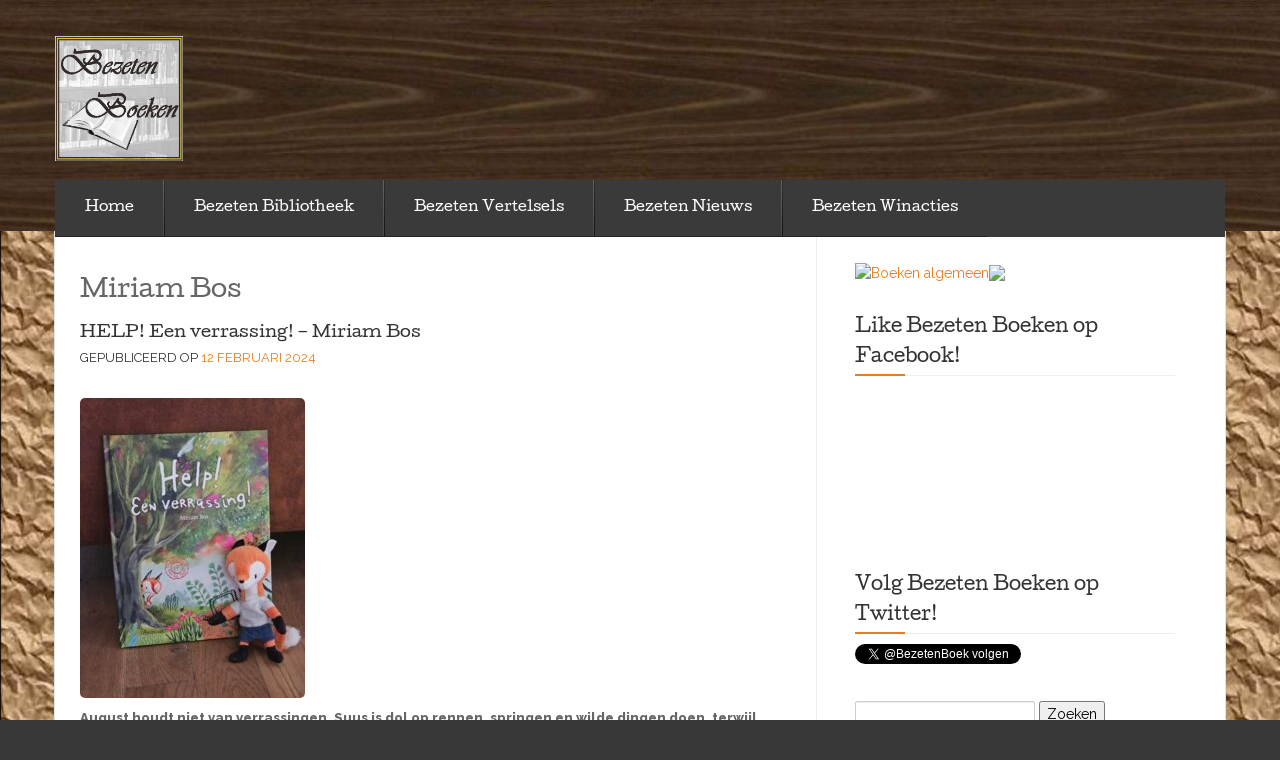

--- FILE ---
content_type: text/html; charset=UTF-8
request_url: http://www.bezetenboeken.nl/tag/miriam-bos/
body_size: 6580
content:

<!DOCTYPE html>
<!--[if lt IE 7]> <html class="no-js lt-ie9 lt-ie8 lt-ie7" lang="nl"> <![endif]-->
<!--[if IE 7]> <html class="no-js lt-ie9 lt-ie8" lang="nl"> <![endif]-->
<!--[if IE 8]> <html class="no-js lt-ie9" lang="nl"> <![endif]-->
<!--[if gt IE 8]><!--> <html class="no-js" lang="nl"> <!--<![endif]-->
<head>
<meta charset="UTF-8">
<meta name="viewport" content="width=device-width, initial-scale=1">
<title>Miriam Bos &laquo; Bezeten Boeken | H&eacute;t online magazine voor boekenfans en leesfanaten!</title>
<link rel="profile" href="http://gmpg.org/xfn/11">
<link rel="pingback" href="http://www.bezetenboeken.nl/xmlrpc.php">

<!--[if (gte IE 6)&(lte IE 8)]><script type="text/javascript" src="http://www.bezetenboeken.nl/wp-content/themes/eventbrite/js/libs/selectivizr-min.js"></script><![endif]--><meta name='robots' content='max-image-preview:large' />
<link rel='dns-prefetch' href='//fonts.googleapis.com' />
<link rel='dns-prefetch' href='//s.w.org' />
<link rel="alternate" type="application/rss+xml" title="Bezeten Boeken | H&eacute;t online magazine voor boekenfans en leesfanaten! &raquo; Feed" href="http://www.bezetenboeken.nl/feed/" />
<link rel="alternate" type="application/rss+xml" title="Bezeten Boeken | H&eacute;t online magazine voor boekenfans en leesfanaten! &raquo; Reactiesfeed" href="http://www.bezetenboeken.nl/comments/feed/" />
<link rel="alternate" type="application/rss+xml" title="Bezeten Boeken | H&eacute;t online magazine voor boekenfans en leesfanaten! &raquo; Miriam Bos Tagfeed" href="http://www.bezetenboeken.nl/tag/miriam-bos/feed/" />
		<script type="text/javascript">
			window._wpemojiSettings = {"baseUrl":"https:\/\/s.w.org\/images\/core\/emoji\/13.1.0\/72x72\/","ext":".png","svgUrl":"https:\/\/s.w.org\/images\/core\/emoji\/13.1.0\/svg\/","svgExt":".svg","source":{"concatemoji":"http:\/\/www.bezetenboeken.nl\/wp-includes\/js\/wp-emoji-release.min.js?ver=5.8.12"}};
			!function(e,a,t){var n,r,o,i=a.createElement("canvas"),p=i.getContext&&i.getContext("2d");function s(e,t){var a=String.fromCharCode;p.clearRect(0,0,i.width,i.height),p.fillText(a.apply(this,e),0,0);e=i.toDataURL();return p.clearRect(0,0,i.width,i.height),p.fillText(a.apply(this,t),0,0),e===i.toDataURL()}function c(e){var t=a.createElement("script");t.src=e,t.defer=t.type="text/javascript",a.getElementsByTagName("head")[0].appendChild(t)}for(o=Array("flag","emoji"),t.supports={everything:!0,everythingExceptFlag:!0},r=0;r<o.length;r++)t.supports[o[r]]=function(e){if(!p||!p.fillText)return!1;switch(p.textBaseline="top",p.font="600 32px Arial",e){case"flag":return s([127987,65039,8205,9895,65039],[127987,65039,8203,9895,65039])?!1:!s([55356,56826,55356,56819],[55356,56826,8203,55356,56819])&&!s([55356,57332,56128,56423,56128,56418,56128,56421,56128,56430,56128,56423,56128,56447],[55356,57332,8203,56128,56423,8203,56128,56418,8203,56128,56421,8203,56128,56430,8203,56128,56423,8203,56128,56447]);case"emoji":return!s([10084,65039,8205,55357,56613],[10084,65039,8203,55357,56613])}return!1}(o[r]),t.supports.everything=t.supports.everything&&t.supports[o[r]],"flag"!==o[r]&&(t.supports.everythingExceptFlag=t.supports.everythingExceptFlag&&t.supports[o[r]]);t.supports.everythingExceptFlag=t.supports.everythingExceptFlag&&!t.supports.flag,t.DOMReady=!1,t.readyCallback=function(){t.DOMReady=!0},t.supports.everything||(n=function(){t.readyCallback()},a.addEventListener?(a.addEventListener("DOMContentLoaded",n,!1),e.addEventListener("load",n,!1)):(e.attachEvent("onload",n),a.attachEvent("onreadystatechange",function(){"complete"===a.readyState&&t.readyCallback()})),(n=t.source||{}).concatemoji?c(n.concatemoji):n.wpemoji&&n.twemoji&&(c(n.twemoji),c(n.wpemoji)))}(window,document,window._wpemojiSettings);
		</script>
		<style type="text/css">
img.wp-smiley,
img.emoji {
	display: inline !important;
	border: none !important;
	box-shadow: none !important;
	height: 1em !important;
	width: 1em !important;
	margin: 0 .07em !important;
	vertical-align: -0.1em !important;
	background: none !important;
	padding: 0 !important;
}
</style>
	<link rel='stylesheet' id='wp-block-library-css'  href='http://www.bezetenboeken.nl/wp-includes/css/dist/block-library/style.min.css?ver=5.8.12' type='text/css' media='all' />
<link rel='stylesheet' id='eventbrite-multi-style-css'  href='http://www.bezetenboeken.nl/wp-content/themes/eventbrite-multi/style.css?ver=20130915' type='text/css' media='all' />
<link rel='stylesheet' id='eventbrite-raleway-css'  href='http://fonts.googleapis.com/css?family=Raleway%3A400%2C800&#038;ver=5.8.12' type='text/css' media='all' />
<link rel='stylesheet' id='eventbrite-style-css'  href='http://www.bezetenboeken.nl/wp-content/themes/eventbrite/style.css?ver=20130915' type='text/css' media='all' />
<script type='text/javascript' src='http://www.bezetenboeken.nl/wp-includes/js/jquery/jquery.min.js?ver=3.6.0' id='jquery-core-js'></script>
<script type='text/javascript' src='http://www.bezetenboeken.nl/wp-includes/js/jquery/jquery-migrate.min.js?ver=3.3.2' id='jquery-migrate-js'></script>
<script type='text/javascript' src='http://www.bezetenboeken.nl/wp-content/themes/eventbrite/js/libs/modernizr-2.6.2-min.js?ver=20130915' id='eventbrite-modernizr-js'></script>
<link rel="https://api.w.org/" href="http://www.bezetenboeken.nl/wp-json/" /><link rel="alternate" type="application/json" href="http://www.bezetenboeken.nl/wp-json/wp/v2/tags/2083" /><link rel="EditURI" type="application/rsd+xml" title="RSD" href="http://www.bezetenboeken.nl/xmlrpc.php?rsd" />
<link rel="wlwmanifest" type="application/wlwmanifest+xml" href="http://www.bezetenboeken.nl/wp-includes/wlwmanifest.xml" /> 
<meta name="generator" content="WordPress 5.8.12" />
<style type="text/css">.recentcomments a{display:inline !important;padding:0 !important;margin:0 !important;}</style>		<style type="text/css">
					.logo-text h1,
			.logo-text h5 {
				position: absolute;
				clip: rect(1px 1px 1px 1px); /* IE6, IE7 */
				clip: rect(1px, 1px, 1px, 1px);
			}
				</style>
				<style type="text/css" id="eventbrite-header-css">
		header[role=banner] {
			background: url(http://www.bezetenboeken.nl/wp-content/uploads/2014/06/cropped-cropped-header-bb-leeg1.jpg) top center no-repeat;
			background-size: cover;
		}
		</style>
		<style type="text/css" id="custom-background-css">
body.custom-background { background-color: #373737; background-image: url("http://www.bezetenboeken.nl/wp-content/uploads/2014/06/achtergrond-papier1.jpg"); background-position: left top; background-size: auto; background-repeat: repeat; background-attachment: fixed; }
</style>
	<link rel="icon" href="http://www.bezetenboeken.nl/wp-content/uploads/2015/09/cropped-BB-logo-23-32x32.jpg" sizes="32x32" />
<link rel="icon" href="http://www.bezetenboeken.nl/wp-content/uploads/2015/09/cropped-BB-logo-23-192x192.jpg" sizes="192x192" />
<link rel="apple-touch-icon" href="http://www.bezetenboeken.nl/wp-content/uploads/2015/09/cropped-BB-logo-23-180x180.jpg" />
<meta name="msapplication-TileImage" content="http://www.bezetenboeken.nl/wp-content/uploads/2015/09/cropped-BB-logo-23-270x270.jpg" />
<style id="sccss"></style></head>

<body class="archive tag tag-miriam-bos tag-2083 custom-background">
		<header role="banner">
		<div class="container">
			<div class="logo-row">
												<a href="http://www.bezetenboeken.nl/" class="logo">
					<img src="http://www.bezetenboeken.nl/wp-content/uploads/2014/06/bb-logo-21.jpg" />
				</a>
								<a href="http://www.bezetenboeken.nl/" class="logo-text">
					<h1>Bezeten Boeken | H&eacute;t online magazine voor boekenfans en leesfanaten!</h1>
					<h5></h5>
				</a>
			</div>
			<a href="#" class="menu-toggle">-</a>
		</div>
	</header>

	<section role="main" class="main-container">
		<div id="site-container" class="container">
			<nav class="menu"><ul id="menu-menu" class="menu"><li id="menu-item-1059" class="menu-item menu-item-type-custom menu-item-object-custom menu-item-home menu-item-has-children menu-item-1059"><a href="http://www.bezetenboeken.nl/">Home</a>
<ul class="sub-menu">
	<li id="menu-item-120" class="menu-item menu-item-type-taxonomy menu-item-object-category menu-item-120"><a href="http://www.bezetenboeken.nl/category/bezeten-medewerkers/">Bezeten Medewerkers</a></li>
	<li id="menu-item-104" class="menu-item menu-item-type-taxonomy menu-item-object-category menu-item-104"><a href="http://www.bezetenboeken.nl/category/contact/">Contact met Bezeten Boeken</a></li>
</ul>
</li>
<li id="menu-item-96" class="menu-item menu-item-type-post_type menu-item-object-page menu-item-has-children menu-item-96"><a href="http://www.bezetenboeken.nl/bezeten-bibliotheek/">Bezeten Bibliotheek</a>
<ul class="sub-menu">
	<li id="menu-item-101" class="menu-item menu-item-type-taxonomy menu-item-object-category menu-item-101"><a href="http://www.bezetenboeken.nl/category/biografie/">Biografie</a></li>
	<li id="menu-item-102" class="menu-item menu-item-type-taxonomy menu-item-object-category menu-item-102"><a href="http://www.bezetenboeken.nl/category/boek-en-film/">Boek en Film</a></li>
	<li id="menu-item-1148" class="menu-item menu-item-type-taxonomy menu-item-object-category menu-item-1148"><a href="http://www.bezetenboeken.nl/category/chicklit/">Chicklit</a></li>
	<li id="menu-item-105" class="menu-item menu-item-type-taxonomy menu-item-object-category menu-item-105"><a href="http://www.bezetenboeken.nl/category/fantasy/">Fantasy</a></li>
	<li id="menu-item-145" class="menu-item menu-item-type-taxonomy menu-item-object-category menu-item-145"><a href="http://www.bezetenboeken.nl/category/gedichtenbundels/">Gedichtenbundels</a></li>
	<li id="menu-item-106" class="menu-item menu-item-type-taxonomy menu-item-object-category menu-item-106"><a href="http://www.bezetenboeken.nl/category/informatief/">Informatief</a></li>
	<li id="menu-item-108" class="menu-item menu-item-type-taxonomy menu-item-object-category menu-item-108"><a href="http://www.bezetenboeken.nl/category/kinderboeken/">Kinderboeken</a></li>
	<li id="menu-item-109" class="menu-item menu-item-type-taxonomy menu-item-object-category menu-item-109"><a href="http://www.bezetenboeken.nl/category/kinderen-recenseren/">Kinderen Recenseren</a></li>
	<li id="menu-item-110" class="menu-item menu-item-type-taxonomy menu-item-object-category menu-item-110"><a href="http://www.bezetenboeken.nl/category/koken-en-eten/">Koken en Eten</a></li>
	<li id="menu-item-111" class="menu-item menu-item-type-taxonomy menu-item-object-category menu-item-111"><a href="http://www.bezetenboeken.nl/category/luisterboek/">Luisterboek</a></li>
	<li id="menu-item-114" class="menu-item menu-item-type-taxonomy menu-item-object-category menu-item-114"><a href="http://www.bezetenboeken.nl/category/romans-en-waargebeurd/">Romans en Waargebeurd</a></li>
	<li id="menu-item-115" class="menu-item menu-item-type-taxonomy menu-item-object-category menu-item-115"><a href="http://www.bezetenboeken.nl/category/spiritueel-en-psychologie/">Spiritueel en Psychologie</a></li>
	<li id="menu-item-117" class="menu-item menu-item-type-taxonomy menu-item-object-category menu-item-117"><a href="http://www.bezetenboeken.nl/category/thriller-en-horror/">Thriller en Horror</a></li>
	<li id="menu-item-119" class="menu-item menu-item-type-taxonomy menu-item-object-category menu-item-119"><a href="http://www.bezetenboeken.nl/category/young-adults/">Young Adults</a></li>
</ul>
</li>
<li id="menu-item-99" class="menu-item menu-item-type-post_type menu-item-object-page menu-item-has-children menu-item-99"><a href="http://www.bezetenboeken.nl/bezeten-vertelsels/">Bezeten Vertelsels</a>
<ul class="sub-menu">
	<li id="menu-item-103" class="menu-item menu-item-type-taxonomy menu-item-object-category menu-item-has-children menu-item-103"><a href="http://www.bezetenboeken.nl/category/columns-en-verhalen/">Columns en Verhalen</a>
	<ul class="sub-menu">
		<li id="menu-item-116" class="menu-item menu-item-type-taxonomy menu-item-object-category menu-item-116"><a href="http://www.bezetenboeken.nl/category/susanne-koster/">Susanne Koster</a></li>
		<li id="menu-item-113" class="menu-item menu-item-type-taxonomy menu-item-object-category menu-item-113"><a href="http://www.bezetenboeken.nl/category/open-podium/">Open Podium</a></li>
	</ul>
</li>
	<li id="menu-item-107" class="menu-item menu-item-type-taxonomy menu-item-object-category menu-item-107"><a href="http://www.bezetenboeken.nl/category/interviews/">Interviews</a></li>
</ul>
</li>
<li id="menu-item-98" class="menu-item menu-item-type-post_type menu-item-object-page menu-item-has-children menu-item-98"><a href="http://www.bezetenboeken.nl/bezeten-nieuws/">Bezeten Nieuws</a>
<ul class="sub-menu">
	<li id="menu-item-5382" class="menu-item menu-item-type-taxonomy menu-item-object-category menu-item-5382"><a href="http://www.bezetenboeken.nl/category/nieuwe-boeken/">Nieuwe Boeken</a></li>
	<li id="menu-item-112" class="menu-item menu-item-type-taxonomy menu-item-object-category menu-item-112"><a href="http://www.bezetenboeken.nl/category/nieuws/">Nieuws</a></li>
</ul>
</li>
<li id="menu-item-100" class="menu-item menu-item-type-post_type menu-item-object-page menu-item-has-children menu-item-100"><a href="http://www.bezetenboeken.nl/bezeten-winacties/">Bezeten Winacties</a>
<ul class="sub-menu">
	<li id="menu-item-118" class="menu-item menu-item-type-taxonomy menu-item-object-category menu-item-118"><a href="http://www.bezetenboeken.nl/category/winacties/">Winacties</a></li>
</ul>
</li>
</ul></nav>
<div class="row">
	<div class="span8">
		<div class="left-col">
							<h1 class="page-title">Miriam Bos				</h1>
				<div class="event-items">
					<div class="event-day row-fluid">
													<div class="span12">
								<div class="event-item post-8915 post type-post status-publish format-standard hentry category-kinderboeken tag-august-de-vos tag-help-een-verrassing tag-miriam-bos tag-prentenboek" id="post-8915">

	<div class="event-text">
		<h3><a href="http://www.bezetenboeken.nl/kinderboeken/help-een-verrassing-miriam-bos/" rel="bookmark">HELP! Een verrassing! &#8211; Miriam Bos</a></h3>		<p class="date">
			<span class="orange upper">
								<span class="posted-date">Gepubliceerd op <a href="http://www.bezetenboeken.nl/kinderboeken/help-een-verrassing-miriam-bos/" title="10:40" rel="bookmark"><time class="entry-date published" datetime="2024-02-12T10:40:17+02:00">12 februari 2024</time></a></span>			</span>
		</p>
		<p><a href="http://www.bezetenboeken.nl/wp-content/uploads/2024/02/20240206_111027-scaled.jpg"><img loading="lazy" class="size-medium wp-image-8916 aligncenter" src="http://www.bezetenboeken.nl/wp-content/uploads/2024/02/20240206_111027-225x300.jpg" alt="" width="225" height="300" srcset="http://www.bezetenboeken.nl/wp-content/uploads/2024/02/20240206_111027-225x300.jpg 225w, http://www.bezetenboeken.nl/wp-content/uploads/2024/02/20240206_111027-768x1024.jpg 768w, http://www.bezetenboeken.nl/wp-content/uploads/2024/02/20240206_111027-1152x1536.jpg 1152w, http://www.bezetenboeken.nl/wp-content/uploads/2024/02/20240206_111027-1536x2048.jpg 1536w, http://www.bezetenboeken.nl/wp-content/uploads/2024/02/20240206_111027-scaled.jpg 1920w" sizes="(max-width: 225px) 100vw, 225px" /></a><br />
<strong>August houdt niet van verrassingen. Suus is dol op rennen, springen en wilde dingen doen, terwijl August het liefst leest, luiert en mooie dingen maakt. Augusts fantasie gaat met hem op de loop. Hij bedenkt de meest verschrikkelijke situaties waarmee Suus hem zou kunnen verrassen. Maar de werkelijkheid pakt anders uit… En net als je denkt dat het verhaal is afgelopen, weet Miriam Bos er nog één laatste draai aan te geven.</strong><br />
 <a href="http://www.bezetenboeken.nl/kinderboeken/help-een-verrassing-miriam-bos/#more-8915" class="more-link">Lees verder &raquo;</a></p>
 <style type="text/css">
                    #authorarea{
                        background: #fff;
                        border: 1px solid #fff;;
                        padding: 10px;

                        width:300px;
                        height:100px;
                        overflow:hidden;
                                            }
                    #authorarea h3{
                                                margin:0;
                       
                    }
                    #authorarea h3 a{
                        text-decoration:none;
                                            }
                    #authorarea img{
                        margin:0;
                        float:left;
                        border: 1px solid #3b5996;
                        width: 45px;
                        height: 45px;
                    }
                    #authorarea p{
                                                margin:0;
                          }
                    #authorarea p a{
                                            }
                    .authorinfo{
                                                float:left;
                                                margin-left:5px;
                    } 

                </style>
                <div id="authorarea">
                                            <img alt='' src='http://2.gravatar.com/avatar/8df38a06b568bf763546ec18e16448de?s=100&#038;d=mm&#038;r=g' srcset='http://2.gravatar.com/avatar/8df38a06b568bf763546ec18e16448de?s=200&#038;d=mm&#038;r=g 2x' class='avatar avatar-100 photo' height='100' width='100' loading='lazy'/>                                            <div class="authorinfo">
                        <h3> <i>Geschreven door</i> <a href="http://www.bezetenboeken.nl/author/ilseborst/" title="Berichten van Ilse Borst" rel="author">Ilse Borst</a></h3>
                                                    <p><a href="mailto:ilseborst@hotmail.com">Contact Info</a></p>
                                    </div>
                </div>
	</div>

	<p class="post-meta">Gepubliceerd in <a href="http://www.bezetenboeken.nl/category/kinderboeken/" rel="category tag">Kinderboeken</a> met de tags <a href="http://www.bezetenboeken.nl/tag/august-de-vos/" rel="tag">August de vos</a>, <a href="http://www.bezetenboeken.nl/tag/help-een-verrassing/" rel="tag">HELP! Een verrassing !</a>, <a href="http://www.bezetenboeken.nl/tag/miriam-bos/" rel="tag">Miriam Bos</a>, <a href="http://www.bezetenboeken.nl/tag/prentenboek/" rel="tag">Prentenboek</a>.</p>
</div> <!-- end post -->
							</div>
											</div>
				</div>
										</div>
		</div>
		

<aside class="span4" role="complementary">
	<div class="sidebar">
		
		<div id="text-2" class="widget widget_text">			<div class="textwidget"><a href="http://partnerprogramma.bol.com/click/click?p=1&t=url&s=38794&url=http%3A//www.bol.com/nl/boeken/index.html&f=BAN&name=Boeken algemeen" target="_blank" rel="noopener"><img src="http://www.bol.com/nl/upload/banners/boeken_141108_300x250.jpg" width="300" height="250" alt="Boeken algemeen"  /></a><img src="http://partnerprogramma.bol.com/click/impression?p=1&s=38794&t=url&f=BAN&name=Boeken algemeen" width="1" height="1" /></div>
		</div><div id="text-3" class="widget widget_text"><h2 class="widget-title">Like Bezeten Boeken op Facebook!</h2>			<div class="textwidget"><iframe src="https://www.facebook.com/plugins/like.php?href=https%3A%2F%2Fwww.facebook.com%2FBezeten-Boeken-591366670883561%2F&width=350&layout=standard&action=like&size=small&show_faces=true&share=true&height=80&appId=642504209242203" style="border:none;overflow:hidden" scrolling="no" frameborder="0" allowTransparency="true"></iframe></div>
		</div><div id="text-4" class="widget widget_text"><h2 class="widget-title">Volg Bezeten Boeken op Twitter!</h2>			<div class="textwidget"><a href="https://twitter.com/BezetenBoek" class="twitter-follow-button" data-show-count="false">Follow @BezetenBoek</a><script async src="//platform.twitter.com/widgets.js" charset="utf-8"></script></div>
		</div><div id="search-2" class="widget widget_search"><form role="search" method="get" id="searchform" class="searchform" action="http://www.bezetenboeken.nl/">
				<div>
					<label class="screen-reader-text" for="s">Zoeken naar:</label>
					<input type="text" value="" name="s" id="s" />
					<input type="submit" id="searchsubmit" value="Zoeken" />
				</div>
			</form></div>
		<div id="recent-posts-2" class="widget widget_recent_entries">
		<h2 class="widget-title">Recente berichten</h2>
		<ul>
											<li>
					<a href="http://www.bezetenboeken.nl/kinderboeken/de-113e-assistent-bibliothecaris-van-stuart-wilson/">De 113e assistent-bibliothecaris van Stuart Wilson</a>
									</li>
											<li>
					<a href="http://www.bezetenboeken.nl/fantasy/het-boek-der-deuren-van-gareth-brown/">Het Boek der Deuren van Gareth Brown</a>
									</li>
											<li>
					<a href="http://www.bezetenboeken.nl/fantasy/de-magische-wereld-van-heksen-van-cecile-roumiguiere/">De Magische wereld van Heksen van Cécile Roumiguière</a>
									</li>
											<li>
					<a href="http://www.bezetenboeken.nl/fantasy/braided-fate-serie-deel-1-warrior-princess-assassin-van-brigid-kemmerer/">Braided Fate-serie Deel 1 &#8211; Warrior Princess Assassin van Brigid Kemmerer</a>
									</li>
											<li>
					<a href="http://www.bezetenboeken.nl/kinderboeken/vuilwassenen-1-het-geheim-van-het-geheimschap-van-dempsey-hendrickx/">Vuilwassenen –1 Het geheim van het geheimschap van Dempsey Hendrickx   </a>
									</li>
					</ul>

		</div><div id="recent-comments-2" class="widget widget_recent_comments"><h2 class="widget-title">Recente reacties</h2><ul id="recentcomments"><li class="recentcomments"><span class="comment-author-link">Ilse Borst</span> op <a href="http://www.bezetenboeken.nl/fantasy/de-macht-van-algas-marco-kunst/#comment-70833">De macht van Algas &#8211; Marco Kunst</a></li><li class="recentcomments"><span class="comment-author-link">Ilona</span> op <a href="http://www.bezetenboeken.nl/fantasy/soulbound-serie-deel-1-drakenrijder-van-taran-matharu/#comment-70060">Soulbound-serie Deel 1 “Drakenrijder” van Taran Matharu</a></li><li class="recentcomments"><span class="comment-author-link">NancyW</span> op <a href="http://www.bezetenboeken.nl/fantasy/magisterium-reeks-deel5-de-gouden-toren-cassandra-clare-holly-black/#comment-66864">Magisterium reeks Deel 5 &#8211; De gouden toren &#8211; Cassandra Clare &#038; Holly Black</a></li><li class="recentcomments"><span class="comment-author-link">helmie frenken</span> op <a href="http://www.bezetenboeken.nl/fantasy/soulbound-serie-deel-1-drakenrijder-van-taran-matharu/#comment-66655">Soulbound-serie Deel 1 “Drakenrijder” van Taran Matharu</a></li><li class="recentcomments"><span class="comment-author-link">Someone</span> op <a href="http://www.bezetenboeken.nl/fantasy/magisterium-reeks-deel5-de-gouden-toren-cassandra-clare-holly-black/#comment-66610">Magisterium reeks Deel 5 &#8211; De gouden toren &#8211; Cassandra Clare &#038; Holly Black</a></li></ul></div><div id="meta-2" class="widget widget_meta"><h2 class="widget-title">Meta</h2>
		<ul>
						<li><a href="http://www.bezetenboeken.nl/wp-login.php">Inloggen</a></li>
			<li><a href="http://www.bezetenboeken.nl/feed/">Berichten feed</a></li>
			<li><a href="http://www.bezetenboeken.nl/comments/feed/">Reacties feed</a></li>

			<li><a href="https://nl.wordpress.org/">WordPress.org</a></li>
		</ul>

		</div>	</div>
</aside>
	</div>

		</div>
	</div>
</section>
<footer class="site-footer row" role="contentinfo">
	<div class="container">
				<p>
			<a class="wordpress-link" href="http://wordpress.org/" rel="generator">Proudly powered by WordPress</a>
			Theme: Eventbrite Multi Event by <a href="http://voceplatforms.com/" rel="designer" class="designer-link">Voce Platforms</a>.		</p>
		<p>
			<a class="wordpress-link" href="http://eventbrite.com/l/wordpress?ref=wpfooter">We teamed up with Eventbrite</a> Deze website maakt gebruik van cookies
		</p>
	</div>
</footer>
<script type='text/javascript' src='http://www.bezetenboeken.nl/wp-content/themes/eventbrite/js/script.js?ver=20130915' id='eventbrite-main-js'></script>
<script type='text/javascript' src='http://www.bezetenboeken.nl/wp-content/themes/eventbrite/js/bootstrap/bootstrap-carousel.js?ver=20130915' id='eventbrite-carousel-js'></script>
<script type='text/javascript' src='http://www.bezetenboeken.nl/wp-content/themes/eventbrite/js/bootstrap/bootstrap-collapse.js?ver=20130915' id='eventbrite-collapse-js'></script>
<script type='text/javascript' src='http://www.bezetenboeken.nl/wp-content/themes/eventbrite/js/bootstrap/bootstrap-tooltip.js?ver=20130915' id='eventbrite-tooltip-js'></script>
<script type='text/javascript' src='http://www.bezetenboeken.nl/wp-content/themes/eventbrite/js/bootstrap/bootstrap-popover.js?ver=20130915' id='eventbrite-popover-js'></script>
<script type='text/javascript' src='http://www.bezetenboeken.nl/wp-includes/js/wp-embed.min.js?ver=5.8.12' id='wp-embed-js'></script>
</body>
</html>
